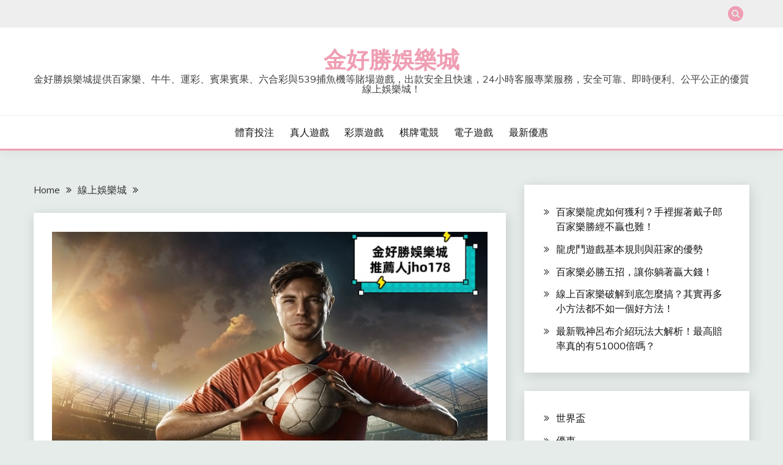

--- FILE ---
content_type: text/html; charset=UTF-8
request_url: https://jho178.com/2022%E4%B8%96%E8%B6%B3%E8%B3%BD%EF%BD%9C%E5%96%80%E9%BA%A5%E9%9A%86-vs-%E5%B7%B4%E8%A5%BF%EF%BD%9C%E9%81%8B%E5%BD%A9%E5%88%86%E6%9E%9032%E5%BC%B7%E5%B0%8F%E7%B5%84%E8%B3%BDg%E7%B5%84/
body_size: 15332
content:
<!doctype html>
<html lang="zh-TW">
<head>
<meta charset="UTF-8">
<meta name="viewport" content="width=device-width, initial-scale=1">
<link rel="profile" href="https://gmpg.org/xfn/11">
<title>2022世足賽｜喀麥隆 VS 巴西｜運彩分析32強小組賽G組 &#8211; 金好勝娛樂城</title>
<meta name='robots' content='max-image-preview:large' />
<!-- Jetpack Site Verification Tags -->
<meta name="google-site-verification" content="b12SmPbnUAUs1IvoFyIo0IIv_41m2QDJjxhIb2AWi6Y" />
<link rel='dns-prefetch' href='//fonts.googleapis.com' />
<link rel='dns-prefetch' href='//i0.wp.com' />
<link rel='dns-prefetch' href='//c0.wp.com' />
<link rel="alternate" type="application/rss+xml" title="訂閱《金好勝娛樂城》&raquo; 資訊提供" href="https://jho178.com/feed/" />
<link rel="alternate" type="application/rss+xml" title="訂閱《金好勝娛樂城》&raquo; 留言的資訊提供" href="https://jho178.com/comments/feed/" />
<link rel='stylesheet' id='wp-block-library-css' href='https://c0.wp.com/c/6.4.2/wp-includes/css/dist/block-library/style.min.css' media='all' />
<style id='wp-block-library-inline-css'>
.has-text-align-justify{text-align:justify;}
</style>
<style id='wp-block-library-theme-inline-css'>
.wp-block-audio figcaption{color:#555;font-size:13px;text-align:center}.is-dark-theme .wp-block-audio figcaption{color:hsla(0,0%,100%,.65)}.wp-block-audio{margin:0 0 1em}.wp-block-code{border:1px solid #ccc;border-radius:4px;font-family:Menlo,Consolas,monaco,monospace;padding:.8em 1em}.wp-block-embed figcaption{color:#555;font-size:13px;text-align:center}.is-dark-theme .wp-block-embed figcaption{color:hsla(0,0%,100%,.65)}.wp-block-embed{margin:0 0 1em}.blocks-gallery-caption{color:#555;font-size:13px;text-align:center}.is-dark-theme .blocks-gallery-caption{color:hsla(0,0%,100%,.65)}.wp-block-image figcaption{color:#555;font-size:13px;text-align:center}.is-dark-theme .wp-block-image figcaption{color:hsla(0,0%,100%,.65)}.wp-block-image{margin:0 0 1em}.wp-block-pullquote{border-bottom:4px solid;border-top:4px solid;color:currentColor;margin-bottom:1.75em}.wp-block-pullquote cite,.wp-block-pullquote footer,.wp-block-pullquote__citation{color:currentColor;font-size:.8125em;font-style:normal;text-transform:uppercase}.wp-block-quote{border-left:.25em solid;margin:0 0 1.75em;padding-left:1em}.wp-block-quote cite,.wp-block-quote footer{color:currentColor;font-size:.8125em;font-style:normal;position:relative}.wp-block-quote.has-text-align-right{border-left:none;border-right:.25em solid;padding-left:0;padding-right:1em}.wp-block-quote.has-text-align-center{border:none;padding-left:0}.wp-block-quote.is-large,.wp-block-quote.is-style-large,.wp-block-quote.is-style-plain{border:none}.wp-block-search .wp-block-search__label{font-weight:700}.wp-block-search__button{border:1px solid #ccc;padding:.375em .625em}:where(.wp-block-group.has-background){padding:1.25em 2.375em}.wp-block-separator.has-css-opacity{opacity:.4}.wp-block-separator{border:none;border-bottom:2px solid;margin-left:auto;margin-right:auto}.wp-block-separator.has-alpha-channel-opacity{opacity:1}.wp-block-separator:not(.is-style-wide):not(.is-style-dots){width:100px}.wp-block-separator.has-background:not(.is-style-dots){border-bottom:none;height:1px}.wp-block-separator.has-background:not(.is-style-wide):not(.is-style-dots){height:2px}.wp-block-table{margin:0 0 1em}.wp-block-table td,.wp-block-table th{word-break:normal}.wp-block-table figcaption{color:#555;font-size:13px;text-align:center}.is-dark-theme .wp-block-table figcaption{color:hsla(0,0%,100%,.65)}.wp-block-video figcaption{color:#555;font-size:13px;text-align:center}.is-dark-theme .wp-block-video figcaption{color:hsla(0,0%,100%,.65)}.wp-block-video{margin:0 0 1em}.wp-block-template-part.has-background{margin-bottom:0;margin-top:0;padding:1.25em 2.375em}
</style>
<link rel='stylesheet' id='mediaelement-css' href='https://c0.wp.com/c/6.4.2/wp-includes/js/mediaelement/mediaelementplayer-legacy.min.css' media='all' />
<link rel='stylesheet' id='wp-mediaelement-css' href='https://c0.wp.com/c/6.4.2/wp-includes/js/mediaelement/wp-mediaelement.min.css' media='all' />
<style id='classic-theme-styles-inline-css'>
/*! This file is auto-generated */
.wp-block-button__link{color:#fff;background-color:#32373c;border-radius:9999px;box-shadow:none;text-decoration:none;padding:calc(.667em + 2px) calc(1.333em + 2px);font-size:1.125em}.wp-block-file__button{background:#32373c;color:#fff;text-decoration:none}
</style>
<style id='global-styles-inline-css'>
body{--wp--preset--color--black: #000000;--wp--preset--color--cyan-bluish-gray: #abb8c3;--wp--preset--color--white: #ffffff;--wp--preset--color--pale-pink: #f78da7;--wp--preset--color--vivid-red: #cf2e2e;--wp--preset--color--luminous-vivid-orange: #ff6900;--wp--preset--color--luminous-vivid-amber: #fcb900;--wp--preset--color--light-green-cyan: #7bdcb5;--wp--preset--color--vivid-green-cyan: #00d084;--wp--preset--color--pale-cyan-blue: #8ed1fc;--wp--preset--color--vivid-cyan-blue: #0693e3;--wp--preset--color--vivid-purple: #9b51e0;--wp--preset--gradient--vivid-cyan-blue-to-vivid-purple: linear-gradient(135deg,rgba(6,147,227,1) 0%,rgb(155,81,224) 100%);--wp--preset--gradient--light-green-cyan-to-vivid-green-cyan: linear-gradient(135deg,rgb(122,220,180) 0%,rgb(0,208,130) 100%);--wp--preset--gradient--luminous-vivid-amber-to-luminous-vivid-orange: linear-gradient(135deg,rgba(252,185,0,1) 0%,rgba(255,105,0,1) 100%);--wp--preset--gradient--luminous-vivid-orange-to-vivid-red: linear-gradient(135deg,rgba(255,105,0,1) 0%,rgb(207,46,46) 100%);--wp--preset--gradient--very-light-gray-to-cyan-bluish-gray: linear-gradient(135deg,rgb(238,238,238) 0%,rgb(169,184,195) 100%);--wp--preset--gradient--cool-to-warm-spectrum: linear-gradient(135deg,rgb(74,234,220) 0%,rgb(151,120,209) 20%,rgb(207,42,186) 40%,rgb(238,44,130) 60%,rgb(251,105,98) 80%,rgb(254,248,76) 100%);--wp--preset--gradient--blush-light-purple: linear-gradient(135deg,rgb(255,206,236) 0%,rgb(152,150,240) 100%);--wp--preset--gradient--blush-bordeaux: linear-gradient(135deg,rgb(254,205,165) 0%,rgb(254,45,45) 50%,rgb(107,0,62) 100%);--wp--preset--gradient--luminous-dusk: linear-gradient(135deg,rgb(255,203,112) 0%,rgb(199,81,192) 50%,rgb(65,88,208) 100%);--wp--preset--gradient--pale-ocean: linear-gradient(135deg,rgb(255,245,203) 0%,rgb(182,227,212) 50%,rgb(51,167,181) 100%);--wp--preset--gradient--electric-grass: linear-gradient(135deg,rgb(202,248,128) 0%,rgb(113,206,126) 100%);--wp--preset--gradient--midnight: linear-gradient(135deg,rgb(2,3,129) 0%,rgb(40,116,252) 100%);--wp--preset--font-size--small: 16px;--wp--preset--font-size--medium: 20px;--wp--preset--font-size--large: 25px;--wp--preset--font-size--x-large: 42px;--wp--preset--font-size--larger: 35px;--wp--preset--spacing--20: 0.44rem;--wp--preset--spacing--30: 0.67rem;--wp--preset--spacing--40: 1rem;--wp--preset--spacing--50: 1.5rem;--wp--preset--spacing--60: 2.25rem;--wp--preset--spacing--70: 3.38rem;--wp--preset--spacing--80: 5.06rem;--wp--preset--shadow--natural: 6px 6px 9px rgba(0, 0, 0, 0.2);--wp--preset--shadow--deep: 12px 12px 50px rgba(0, 0, 0, 0.4);--wp--preset--shadow--sharp: 6px 6px 0px rgba(0, 0, 0, 0.2);--wp--preset--shadow--outlined: 6px 6px 0px -3px rgba(255, 255, 255, 1), 6px 6px rgba(0, 0, 0, 1);--wp--preset--shadow--crisp: 6px 6px 0px rgba(0, 0, 0, 1);}:where(.is-layout-flex){gap: 0.5em;}:where(.is-layout-grid){gap: 0.5em;}body .is-layout-flow > .alignleft{float: left;margin-inline-start: 0;margin-inline-end: 2em;}body .is-layout-flow > .alignright{float: right;margin-inline-start: 2em;margin-inline-end: 0;}body .is-layout-flow > .aligncenter{margin-left: auto !important;margin-right: auto !important;}body .is-layout-constrained > .alignleft{float: left;margin-inline-start: 0;margin-inline-end: 2em;}body .is-layout-constrained > .alignright{float: right;margin-inline-start: 2em;margin-inline-end: 0;}body .is-layout-constrained > .aligncenter{margin-left: auto !important;margin-right: auto !important;}body .is-layout-constrained > :where(:not(.alignleft):not(.alignright):not(.alignfull)){max-width: var(--wp--style--global--content-size);margin-left: auto !important;margin-right: auto !important;}body .is-layout-constrained > .alignwide{max-width: var(--wp--style--global--wide-size);}body .is-layout-flex{display: flex;}body .is-layout-flex{flex-wrap: wrap;align-items: center;}body .is-layout-flex > *{margin: 0;}body .is-layout-grid{display: grid;}body .is-layout-grid > *{margin: 0;}:where(.wp-block-columns.is-layout-flex){gap: 2em;}:where(.wp-block-columns.is-layout-grid){gap: 2em;}:where(.wp-block-post-template.is-layout-flex){gap: 1.25em;}:where(.wp-block-post-template.is-layout-grid){gap: 1.25em;}.has-black-color{color: var(--wp--preset--color--black) !important;}.has-cyan-bluish-gray-color{color: var(--wp--preset--color--cyan-bluish-gray) !important;}.has-white-color{color: var(--wp--preset--color--white) !important;}.has-pale-pink-color{color: var(--wp--preset--color--pale-pink) !important;}.has-vivid-red-color{color: var(--wp--preset--color--vivid-red) !important;}.has-luminous-vivid-orange-color{color: var(--wp--preset--color--luminous-vivid-orange) !important;}.has-luminous-vivid-amber-color{color: var(--wp--preset--color--luminous-vivid-amber) !important;}.has-light-green-cyan-color{color: var(--wp--preset--color--light-green-cyan) !important;}.has-vivid-green-cyan-color{color: var(--wp--preset--color--vivid-green-cyan) !important;}.has-pale-cyan-blue-color{color: var(--wp--preset--color--pale-cyan-blue) !important;}.has-vivid-cyan-blue-color{color: var(--wp--preset--color--vivid-cyan-blue) !important;}.has-vivid-purple-color{color: var(--wp--preset--color--vivid-purple) !important;}.has-black-background-color{background-color: var(--wp--preset--color--black) !important;}.has-cyan-bluish-gray-background-color{background-color: var(--wp--preset--color--cyan-bluish-gray) !important;}.has-white-background-color{background-color: var(--wp--preset--color--white) !important;}.has-pale-pink-background-color{background-color: var(--wp--preset--color--pale-pink) !important;}.has-vivid-red-background-color{background-color: var(--wp--preset--color--vivid-red) !important;}.has-luminous-vivid-orange-background-color{background-color: var(--wp--preset--color--luminous-vivid-orange) !important;}.has-luminous-vivid-amber-background-color{background-color: var(--wp--preset--color--luminous-vivid-amber) !important;}.has-light-green-cyan-background-color{background-color: var(--wp--preset--color--light-green-cyan) !important;}.has-vivid-green-cyan-background-color{background-color: var(--wp--preset--color--vivid-green-cyan) !important;}.has-pale-cyan-blue-background-color{background-color: var(--wp--preset--color--pale-cyan-blue) !important;}.has-vivid-cyan-blue-background-color{background-color: var(--wp--preset--color--vivid-cyan-blue) !important;}.has-vivid-purple-background-color{background-color: var(--wp--preset--color--vivid-purple) !important;}.has-black-border-color{border-color: var(--wp--preset--color--black) !important;}.has-cyan-bluish-gray-border-color{border-color: var(--wp--preset--color--cyan-bluish-gray) !important;}.has-white-border-color{border-color: var(--wp--preset--color--white) !important;}.has-pale-pink-border-color{border-color: var(--wp--preset--color--pale-pink) !important;}.has-vivid-red-border-color{border-color: var(--wp--preset--color--vivid-red) !important;}.has-luminous-vivid-orange-border-color{border-color: var(--wp--preset--color--luminous-vivid-orange) !important;}.has-luminous-vivid-amber-border-color{border-color: var(--wp--preset--color--luminous-vivid-amber) !important;}.has-light-green-cyan-border-color{border-color: var(--wp--preset--color--light-green-cyan) !important;}.has-vivid-green-cyan-border-color{border-color: var(--wp--preset--color--vivid-green-cyan) !important;}.has-pale-cyan-blue-border-color{border-color: var(--wp--preset--color--pale-cyan-blue) !important;}.has-vivid-cyan-blue-border-color{border-color: var(--wp--preset--color--vivid-cyan-blue) !important;}.has-vivid-purple-border-color{border-color: var(--wp--preset--color--vivid-purple) !important;}.has-vivid-cyan-blue-to-vivid-purple-gradient-background{background: var(--wp--preset--gradient--vivid-cyan-blue-to-vivid-purple) !important;}.has-light-green-cyan-to-vivid-green-cyan-gradient-background{background: var(--wp--preset--gradient--light-green-cyan-to-vivid-green-cyan) !important;}.has-luminous-vivid-amber-to-luminous-vivid-orange-gradient-background{background: var(--wp--preset--gradient--luminous-vivid-amber-to-luminous-vivid-orange) !important;}.has-luminous-vivid-orange-to-vivid-red-gradient-background{background: var(--wp--preset--gradient--luminous-vivid-orange-to-vivid-red) !important;}.has-very-light-gray-to-cyan-bluish-gray-gradient-background{background: var(--wp--preset--gradient--very-light-gray-to-cyan-bluish-gray) !important;}.has-cool-to-warm-spectrum-gradient-background{background: var(--wp--preset--gradient--cool-to-warm-spectrum) !important;}.has-blush-light-purple-gradient-background{background: var(--wp--preset--gradient--blush-light-purple) !important;}.has-blush-bordeaux-gradient-background{background: var(--wp--preset--gradient--blush-bordeaux) !important;}.has-luminous-dusk-gradient-background{background: var(--wp--preset--gradient--luminous-dusk) !important;}.has-pale-ocean-gradient-background{background: var(--wp--preset--gradient--pale-ocean) !important;}.has-electric-grass-gradient-background{background: var(--wp--preset--gradient--electric-grass) !important;}.has-midnight-gradient-background{background: var(--wp--preset--gradient--midnight) !important;}.has-small-font-size{font-size: var(--wp--preset--font-size--small) !important;}.has-medium-font-size{font-size: var(--wp--preset--font-size--medium) !important;}.has-large-font-size{font-size: var(--wp--preset--font-size--large) !important;}.has-x-large-font-size{font-size: var(--wp--preset--font-size--x-large) !important;}
.wp-block-navigation a:where(:not(.wp-element-button)){color: inherit;}
:where(.wp-block-post-template.is-layout-flex){gap: 1.25em;}:where(.wp-block-post-template.is-layout-grid){gap: 1.25em;}
:where(.wp-block-columns.is-layout-flex){gap: 2em;}:where(.wp-block-columns.is-layout-grid){gap: 2em;}
.wp-block-pullquote{font-size: 1.5em;line-height: 1.6;}
</style>
<link rel='stylesheet' id='Muli:400,300italic,300-css' href='//fonts.googleapis.com/css?family=Muli%3A400%2C300italic%2C300&#038;ver=6.4.2' media='all' />
<link rel='stylesheet' id='Poppins:400,500,600,700-css' href='//fonts.googleapis.com/css?family=Poppins%3A400%2C500%2C600%2C700&#038;ver=6.4.2' media='all' />
<!-- <link rel='stylesheet' id='font-awesome-css' href='https://jho178.com/wp-content/themes/fairy/candidthemes/assets/framework/Font-Awesome/css/font-awesome.min.css?ver=1.3.7' media='all' /> -->
<!-- <link rel='stylesheet' id='slick-css' href='https://jho178.com/wp-content/themes/fairy/candidthemes/assets/framework/slick/slick.css?ver=1.3.7' media='all' /> -->
<!-- <link rel='stylesheet' id='slick-theme-css' href='https://jho178.com/wp-content/themes/fairy/candidthemes/assets/framework/slick/slick-theme.css?ver=1.3.7' media='all' /> -->
<!-- <link rel='stylesheet' id='fairy-style-css' href='https://jho178.com/wp-content/themes/fairy/style.css?ver=1.3.7' media='all' /> -->
<link rel="stylesheet" type="text/css" href="//jho178.com/wp-content/cache/wpfc-minified/deaz6y3l/4aieo.css" media="all"/>
<style id='fairy-style-inline-css'>
.primary-color, p a, h1 a, h2 a, h3 a, h4 a, h5 a, .author-title a, figure a, table a, span a, strong a, li a, h1 a, .btn-primary-border, .main-navigation #primary-menu > li > a:hover, .widget-area .widget a:hover, .widget-area .widget a:focus, .card-bg-image .card_body a:hover, .main-navigation #primary-menu > li.focus > a, .card-blog-post .category-label-group a:hover, .card_title a:hover, .card-blog-post .entry-meta a:hover, .site-title a:visited, .post-navigation .nav-links > * a:hover, .post-navigation .nav-links > * a:focus, .wp-block-button.is-style-outline .wp-block-button__link, .error-404-title, .ct-dark-mode a:hover, .ct-dark-mode .widget ul li a:hover, .ct-dark-mode .widget-area .widget ul li a:hover, .ct-dark-mode .post-navigation .nav-links > * a, .ct-dark-mode .author-wrapper .author-title a, .ct-dark-mode .wp-calendar-nav a, .site-footer a:hover, .top-header-toggle-btn, .woocommerce ul.products li.product .woocommerce-loop-category__title:hover, .woocommerce ul.products li.product .woocommerce-loop-product__title:hover, .woocommerce ul.products li.product h3:hover, .entry-content dl a, .entry-content table a, .entry-content ul a, .breadcrumb-trail .trial-items a:hover, .breadcrumbs ul a:hover, .breadcrumb-trail .trial-items .trial-end a, .breadcrumbs ul li:last-child a, .comment-list .comment .comment-body a, .comment-list .comment .comment-body .comment-metadata a.comment-edit-link { color: #ef9eb3; }.primary-bg, .btn-primary, .main-navigation ul ul a, #secondary .widget .widget-title:after, .search-form .search-submit, .category-label-group a:after, .posts-navigation .nav-links a, .category-label-group.bg-label a, .wp-block-button__link, .wp-block-button.is-style-outline .wp-block-button__link:hover, button, input[type="button"], input[type="reset"], input[type="submit"], .pagination .page-numbers.current, .pagination .page-numbers:hover, table #today, .tagcloud .tag-cloud-link:hover, .footer-go-to-top, .woocommerce ul.products li.product .button,
.woocommerce #respond input#submit.alt, .woocommerce a.button.alt, .woocommerce button.button.alt, .woocommerce input.button.alt,
.woocommerce #respond input#submit.alt.disabled, .woocommerce #respond input#submit.alt.disabled:hover, .woocommerce #respond input#submit.alt:disabled, .woocommerce #respond input#submit.alt:disabled:hover, .woocommerce #respond input#submit.alt:disabled[disabled], .woocommerce #respond input#submit.alt:disabled[disabled]:hover, .woocommerce a.button.alt.disabled, .woocommerce a.button.alt.disabled:hover, .woocommerce a.button.alt:disabled, .woocommerce a.button.alt:disabled:hover, .woocommerce a.button.alt:disabled[disabled], .woocommerce a.button.alt:disabled[disabled]:hover, .woocommerce button.button.alt.disabled, .woocommerce button.button.alt.disabled:hover, .woocommerce button.button.alt:disabled, .woocommerce button.button.alt:disabled:hover, .woocommerce button.button.alt:disabled[disabled], .woocommerce button.button.alt:disabled[disabled]:hover, .woocommerce input.button.alt.disabled, .woocommerce input.button.alt.disabled:hover, .woocommerce input.button.alt:disabled, .woocommerce input.button.alt:disabled:hover, .woocommerce input.button.alt:disabled[disabled], .woocommerce input.button.alt:disabled[disabled]:hover, .woocommerce .widget_price_filter .ui-slider .ui-slider-range, .woocommerce .widget_price_filter .ui-slider .ui-slider-handle, .fairy-menu-social li a[href*="mailto:"], .ajax-pagination .show-more { background-color: #ef9eb3; }.primary-border, .btn-primary-border, .site-header-v2,.wp-block-button.is-style-outline .wp-block-button__link, .site-header-bottom, .ajax-pagination .show-more { border-color: #ef9eb3; }a:focus, button.slick-arrow:focus, input[type=text]:focus, input[type=email]:focus, input[type=password]:focus, input[type=search]:focus, input[type=file]:focus, input[type=number]:focus, input[type=datetime]:focus, input[type=url]:focus, select:focus, textarea:focus { outline-color: #ef9eb3; }.entry-content a { text-decoration-color: #ef9eb3; }.post-thumbnail a:focus img, .card_media a:focus img, article.sticky .card-blog-post { border-color: #ef9eb3; }.site-title, .site-title a, h1.site-title a, p.site-title a,  .site-title a:visited { color: #ef9eb3; }.site-description { color: #404040; }
.card-bg-image:after, .card-bg-image.card-promo .card_media a:after{
background-image: linear-gradient(45deg, rgba(209, 0, 20, 0.5), rgba(0, 0, 0, 0.5));
}
.entry-content a{
text-decoration: underline;
}
body, button, input, select, optgroup, textarea { font-family: 'Muli'; }h1, h2, h3, h4, h5, h6, .entry-content h1 { font-family: 'Poppins'; }
</style>
<link rel='stylesheet' id='jetpack_css-css' href='https://c0.wp.com/p/jetpack/10.7.1/css/jetpack.css' media='all' />
<script src="https://c0.wp.com/c/6.4.2/wp-includes/js/jquery/jquery.min.js" id="jquery-core-js"></script>
<script src="https://c0.wp.com/c/6.4.2/wp-includes/js/jquery/jquery-migrate.min.js" id="jquery-migrate-js"></script>
<link rel="https://api.w.org/" href="https://jho178.com/wp-json/" /><link rel="alternate" type="application/json" href="https://jho178.com/wp-json/wp/v2/posts/755" /><link rel="EditURI" type="application/rsd+xml" title="RSD" href="https://jho178.com/xmlrpc.php?rsd" />
<meta name="generator" content="WordPress 6.4.2" />
<link rel="canonical" href="https://jho178.com/2022%e4%b8%96%e8%b6%b3%e8%b3%bd%ef%bd%9c%e5%96%80%e9%ba%a5%e9%9a%86-vs-%e5%b7%b4%e8%a5%bf%ef%bd%9c%e9%81%8b%e5%bd%a9%e5%88%86%e6%9e%9032%e5%bc%b7%e5%b0%8f%e7%b5%84%e8%b3%bdg%e7%b5%84/" />
<link rel='shortlink' href='https://jho178.com/?p=755' />
<link rel="alternate" type="application/json+oembed" href="https://jho178.com/wp-json/oembed/1.0/embed?url=https%3A%2F%2Fjho178.com%2F2022%25e4%25b8%2596%25e8%25b6%25b3%25e8%25b3%25bd%25ef%25bd%259c%25e5%2596%2580%25e9%25ba%25a5%25e9%259a%2586-vs-%25e5%25b7%25b4%25e8%25a5%25bf%25ef%25bd%259c%25e9%2581%258b%25e5%25bd%25a9%25e5%2588%2586%25e6%259e%259032%25e5%25bc%25b7%25e5%25b0%258f%25e7%25b5%2584%25e8%25b3%25bdg%25e7%25b5%2584%2F" />
<link rel="alternate" type="text/xml+oembed" href="https://jho178.com/wp-json/oembed/1.0/embed?url=https%3A%2F%2Fjho178.com%2F2022%25e4%25b8%2596%25e8%25b6%25b3%25e8%25b3%25bd%25ef%25bd%259c%25e5%2596%2580%25e9%25ba%25a5%25e9%259a%2586-vs-%25e5%25b7%25b4%25e8%25a5%25bf%25ef%25bd%259c%25e9%2581%258b%25e5%25bd%25a9%25e5%2588%2586%25e6%259e%259032%25e5%25bc%25b7%25e5%25b0%258f%25e7%25b5%2584%25e8%25b3%25bdg%25e7%25b5%2584%2F&#038;format=xml" />
<script type="text/javascript">
//<![CDATA[
var show_msg = '';
if (show_msg !== '0') {
var options = {view_src: "View Source is disabled!", inspect_elem: "Inspect Element is disabled!", right_click: "Right click is disabled!", copy_cut_paste_content: "Cut/Copy/Paste is disabled!", image_drop: "Image Drag-n-Drop is disabled!" }
} else {
var options = '';
}
function nocontextmenu(e) { return false; }
document.oncontextmenu = nocontextmenu;
document.ondragstart = function() { return false;}
document.onmousedown = function (event) {
event = (event || window.event);
if (event.keyCode === 123) {
if (show_msg !== '0') {show_toast('inspect_elem');}
return false;
}
}
document.onkeydown = function (event) {
event = (event || window.event);
//alert(event.keyCode);   return false;
if (event.keyCode === 123 ||
event.ctrlKey && event.shiftKey && event.keyCode === 73 ||
event.ctrlKey && event.shiftKey && event.keyCode === 75) {
if (show_msg !== '0') {show_toast('inspect_elem');}
return false;
}
if (event.ctrlKey && event.keyCode === 85) {
if (show_msg !== '0') {show_toast('view_src');}
return false;
}
}
function addMultiEventListener(element, eventNames, listener) {
var events = eventNames.split(' ');
for (var i = 0, iLen = events.length; i < iLen; i++) {
element.addEventListener(events[i], function (e) {
e.preventDefault();
if (show_msg !== '0') {
show_toast(listener);
}
});
}
}
addMultiEventListener(document, 'contextmenu', 'right_click');
addMultiEventListener(document, 'cut copy paste print', 'copy_cut_paste_content');
addMultiEventListener(document, 'drag drop', 'image_drop');
function show_toast(text) {
var x = document.getElementById("amm_drcfw_toast_msg");
x.innerHTML = eval('options.' + text);
x.className = "show";
setTimeout(function () {
x.className = x.className.replace("show", "")
}, 3000);
}
//]]>
</script>
<style type="text/css">body * :not(input):not(textarea){user-select:none !important; -webkit-touch-callout: none !important;  -webkit-user-select: none !important; -moz-user-select:none !important; -khtml-user-select:none !important; -ms-user-select: none !important;}#amm_drcfw_toast_msg{visibility:hidden;min-width:250px;margin-left:-125px;background-color:#333;color:#fff;text-align:center;border-radius:2px;padding:16px;position:fixed;z-index:999;left:50%;bottom:30px;font-size:17px}#amm_drcfw_toast_msg.show{visibility:visible;-webkit-animation:fadein .5s,fadeout .5s 2.5s;animation:fadein .5s,fadeout .5s 2.5s}@-webkit-keyframes fadein{from{bottom:0;opacity:0}to{bottom:30px;opacity:1}}@keyframes fadein{from{bottom:0;opacity:0}to{bottom:30px;opacity:1}}@-webkit-keyframes fadeout{from{bottom:30px;opacity:1}to{bottom:0;opacity:0}}@keyframes fadeout{from{bottom:30px;opacity:1}to{bottom:0;opacity:0}}</style>
<style type='text/css'>img#wpstats{display:none}</style>
<style type="text/css">
.site-title a, .site-title {
color: #ef9eb3;
}
</style>
<style type="text/css">
/* If html does not have either class, do not show lazy loaded images. */
html:not( .jetpack-lazy-images-js-enabled ):not( .js ) .jetpack-lazy-image {
display: none;
}
</style>
<script>
document.documentElement.classList.add(
'jetpack-lazy-images-js-enabled'
);
</script>
<link rel="icon" href="https://i0.wp.com/jho178.com/wp-content/uploads/2022/03/favicon-1.png?fit=24%2C24&#038;ssl=1" sizes="32x32" />
<link rel="icon" href="https://i0.wp.com/jho178.com/wp-content/uploads/2022/03/favicon-1.png?fit=24%2C24&#038;ssl=1" sizes="192x192" />
<link rel="apple-touch-icon" href="https://i0.wp.com/jho178.com/wp-content/uploads/2022/03/favicon-1.png?fit=24%2C24&#038;ssl=1" />
<meta name="msapplication-TileImage" content="https://i0.wp.com/jho178.com/wp-content/uploads/2022/03/favicon-1.png?fit=24%2C24&#038;ssl=1" />
</head>
<body data-rsssl=1 class="post-template-default single single-post postid-755 single-format-standard wp-embed-responsive ct-sticky-sidebar fairy-fontawesome-version-4">
<div id="page" class="site">
<a class="skip-link screen-reader-text" href="#content">Skip to content</a>
<section class="search-section">
<div class="container">
<button class="close-btn"><i class="fa fa-times"></i></button>
<form role="search" method="get" class="search-form" action="https://jho178.com/">
<label>
<span class="screen-reader-text">搜尋關鍵字:</span>
<input type="search" class="search-field" placeholder="搜尋..." value="" name="s" />
</label>
<input type="submit" class="search-submit" value="搜尋" />
</form>            </div>
</section>
<header id="masthead" class="site-header text-center site-header-v2">
<section class="site-header-topbar">
<a href="#" class="top-header-toggle-btn">
<i class="fa fa-chevron-down" aria-hidden="true"></i>
</a>
<div class="container">
<div class="row">
<div class="col col-sm-2-3 col-md-2-3 col-lg-2-4">
<nav class="site-header-top-nav">
<ul class="site-header-top-menu"></ul>
</nav>
</div>
<div class="col col-sm-1-3 col-md-1-3 col-lg-1-4">
<div class="fairy-menu-social topbar-flex-grid">
<button class="search-toggle"><i class="fa fa-search"></i></button>
</div>
</div>
</div>
</div>
</section>
<div id="site-nav-wrap">
<section id="site-navigation" class="site-header-top header-main-bar" >
<div class="container">
<div class="row">
<div class="col-1-1">
<div class="site-branding">
<p class="site-title"><a href="https://jho178.com/" rel="home">金好勝娛樂城</a></p>
<p class="site-description">金好勝娛樂城提供百家樂、牛牛、運彩、賓果賓果、六合彩與539捕魚機等賭場遊戲，出款安全且快速，24小時客服專業服務，安全可靠、即時便利、公平公正的優質線上娛樂城！</p>
</div><!-- .site-branding -->
<button id="menu-toggle-button" class="menu-toggle" aria-controls="primary-menu" aria-expanded="false">
<span class="line"></span>
<span class="line"></span>
<span class="line"></span>
</button>
</div>
</div>
</div>
</section>
<section class="site-header-bottom">
<div class="container">
<nav class="main-navigation">
<ul id="primary-menu" class="nav navbar-nav nav-menu justify-content-center">
<li id="menu-item-1231" class="menu-item menu-item-type-custom menu-item-object-custom menu-item-1231"><a href="https://jho168.com/sport">體育投注</a></li>
<li id="menu-item-1233" class="menu-item menu-item-type-custom menu-item-object-custom menu-item-1233"><a href="https://jho168.com/live">真人遊戲</a></li>
<li id="menu-item-1234" class="menu-item menu-item-type-custom menu-item-object-custom menu-item-1234"><a href="https://jho168.com/lottery">彩票遊戲</a></li>
<li id="menu-item-1235" class="menu-item menu-item-type-custom menu-item-object-custom menu-item-1235"><a href="https://jho168.com/card">棋牌電競</a></li>
<li id="menu-item-1236" class="menu-item menu-item-type-custom menu-item-object-custom menu-item-1236"><a href="https://jho168.com/slot">電子遊戲</a></li>
<li id="menu-item-1237" class="menu-item menu-item-type-custom menu-item-object-custom menu-item-1237"><a href="https://jho168.com/promotion">最新優惠</a></li>
<button class="close_nav"><i class="fa fa-times"></i></button>
</ul>
</nav><!-- #site-navigation -->
</div>
</section>
</div>
</header><!-- #masthead -->
<div id="content" class="site-content">
<main class="site-main">
<section class="single-section sec-spacing">
<div class="container">
<div class="row ">
<div id="primary" class="col-1-1 col-md-2-3">
<div class="fairy-breadcrumb-wrapper">
<div class='breadcrumbs init-animate clearfix'><div id='fairy-breadcrumbs' class='clearfix'><div role="navigation" aria-label="Breadcrumbs" class="breadcrumb-trail breadcrumbs" itemprop="breadcrumb"><ul class="trail-items" itemscope itemtype="http://schema.org/BreadcrumbList"><meta name="numberOfItems" content="3" /><meta name="itemListOrder" content="Ascending" /><li itemprop="itemListElement" itemscope itemtype="http://schema.org/ListItem" class="trail-item trail-begin"><a href="https://jho178.com/" rel="home" itemprop="item"><span itemprop="name">Home</span></a><meta itemprop="position" content="1" /></li><li itemprop="itemListElement" itemscope itemtype="http://schema.org/ListItem" class="trail-item"><a href="https://jho178.com/category/%e7%b7%9a%e4%b8%8a%e5%a8%9b%e6%a8%82%e5%9f%8e/" itemprop="item"><span itemprop="name">線上娛樂城</span></a><meta itemprop="position" content="2" /></li><li itemprop="itemListElement" itemscope itemtype="http://schema.org/ListItem" class="trail-item trail-end"><meta itemprop="position" content="3" /></li></ul></div></div></div>                </div>
<article id="post-755" class="post-755 post type-post status-publish format-standard has-post-thumbnail hentry category-27 category-2 tag-89 tag-fifa tag-super tag-sxb tag-30 tag-65 tag-22 tag-24 tag-47 tag-43 tag-64 tag-23 tag-16 tag-14 tag-3 tag-19 tag-31 tag-4 tag-90 tag-93 tag-38 tag-6">
<!-- for full single column card layout add [.card-full-width] class -->
<div class="card card-blog-post card-full-width card-single-article">
<figure class="card_media">
<div class="post-thumbnail">
<img width="797" height="448" src="https://jho178.com/wp-content/uploads/2022/10/photo_2022-10-03_20-28-52.jpg" class="attachment-post-thumbnail size-post-thumbnail wp-post-image jetpack-lazy-image" alt="" decoding="async" fetchpriority="high" data-lazy-srcset="https://i0.wp.com/jho178.com/wp-content/uploads/2022/10/photo_2022-10-03_20-28-52.jpg?w=797&amp;ssl=1 797w, https://i0.wp.com/jho178.com/wp-content/uploads/2022/10/photo_2022-10-03_20-28-52.jpg?resize=300%2C169&amp;ssl=1 300w, https://i0.wp.com/jho178.com/wp-content/uploads/2022/10/photo_2022-10-03_20-28-52.jpg?resize=768%2C432&amp;ssl=1 768w" data-lazy-sizes="(max-width: 797px) 100vw, 797px" data-lazy-src="https://jho178.com/wp-content/uploads/2022/10/photo_2022-10-03_20-28-52.jpg?is-pending-load=1" srcset="[data-uri]" />            </div><!-- .post-thumbnail -->
</figure>
<div class="card_body">
<div>
<div class="category-label-group"><span class="cat-links"><a class="ct-cat-item-27" href="https://jho178.com/category/%e4%b8%96%e7%95%8c%e7%9b%83/"  rel="category tag">世界盃</a> <a class="ct-cat-item-2" href="https://jho178.com/category/%e7%b7%9a%e4%b8%8a%e5%a8%9b%e6%a8%82%e5%9f%8e/"  rel="category tag">線上娛樂城</a> </span></div>
<h1 class="card_title">2022世足賽｜喀麥隆 VS 巴西｜運彩分析32強小組賽G組</h1>                            <div class="entry-meta">
<span class="posted-on"><i class="fa fa-calendar"></i><a href="https://jho178.com/2022%e4%b8%96%e8%b6%b3%e8%b3%bd%ef%bd%9c%e5%96%80%e9%ba%a5%e9%9a%86-vs-%e5%b7%b4%e8%a5%bf%ef%bd%9c%e9%81%8b%e5%bd%a9%e5%88%86%e6%9e%9032%e5%bc%b7%e5%b0%8f%e7%b5%84%e8%b3%bdg%e7%b5%84/" rel="bookmark"><time class="entry-date published updated" datetime="2022-10-03T20:51:11+08:00">2022 年 10 月 3 日</time></a></span><span class="byline"> <span class="author vcard"><i class="fa fa-user"></i><a class="url fn n" href="https://jho178.com/author/jho178_com_user/">cici_153</a></span></span>                </div><!-- .entry-meta -->
</div>
<div class="entry-content">
<p><a href="https://jho168.com/?aff=cx29gr"><img decoding="async" class="alignnone wp-image-756 jetpack-lazy-image" src="https://i0.wp.com/jho178.com/wp-content/uploads/2022/10/photo_2022-10-03_20-28-52.jpg?resize=640%2C360&#038;ssl=1" alt width="640" height="360" data-recalc-dims="1" data-lazy-srcset="https://i0.wp.com/jho178.com/wp-content/uploads/2022/10/photo_2022-10-03_20-28-52.jpg?w=797&amp;ssl=1 797w, https://i0.wp.com/jho178.com/wp-content/uploads/2022/10/photo_2022-10-03_20-28-52.jpg?resize=300%2C169&amp;ssl=1 300w, https://i0.wp.com/jho178.com/wp-content/uploads/2022/10/photo_2022-10-03_20-28-52.jpg?resize=768%2C432&amp;ssl=1 768w" data-lazy-sizes="(max-width: 640px) 100vw, 640px" data-lazy-src="https://i0.wp.com/jho178.com/wp-content/uploads/2022/10/photo_2022-10-03_20-28-52.jpg?resize=640%2C360&amp;is-pending-load=1#038;ssl=1" srcset="[data-uri]"><noscript><img decoding="async" class="alignnone wp-image-756" src="https://i0.wp.com/jho178.com/wp-content/uploads/2022/10/photo_2022-10-03_20-28-52.jpg?resize=640%2C360&#038;ssl=1" alt="" width="640" height="360" srcset="https://i0.wp.com/jho178.com/wp-content/uploads/2022/10/photo_2022-10-03_20-28-52.jpg?w=797&amp;ssl=1 797w, https://i0.wp.com/jho178.com/wp-content/uploads/2022/10/photo_2022-10-03_20-28-52.jpg?resize=300%2C169&amp;ssl=1 300w, https://i0.wp.com/jho178.com/wp-content/uploads/2022/10/photo_2022-10-03_20-28-52.jpg?resize=768%2C432&amp;ssl=1 768w" sizes="(max-width: 640px) 100vw, 640px" data-recalc-dims="1" /></noscript></a></p>
<h4>世界盃G組復刻了上屆世界盃的E組的分組隊伍，而喀麥隆影響著世界盃G組運彩分析，因為他們是這個組別新加入的競爭者，</h4>
<h4>而喀麥隆對決巴西的比賽，也是世界盃G組運彩分析的重點之一，接下來就讓我們來看看這兩隊的戰績及數據。</h4>
<h3 id="gc_anchor_point_1"><span style="color: #666699;"><a style="color: #666699;" href="https://jho168.com/?aff=cx29gr"><b>世界盃G組預測運彩分析｜喀麥隆基本數據</b></a></span></h3>
<h4>喀麥隆位於非洲中西部，是非洲聯盟的創始國，是中非洲的強國之一。喀麥隆是非洲足球的重要力量，曾經7次打入世界盃決賽圈，</h4>
<h4>最好的成績是八強，拿過5次非洲盃冠軍，國際足聯的排名曾到達11名，這樣的非洲足球球國會如何影響世界盃G組運彩分析呢？</h4>
<h4>接下來讓我們看看他們在非洲區外圍賽的表現吧。</h4>
<table>
<tbody>
<tr>
<td></td>
<td>
<h4>場次</h4>
</td>
<td>
<h4>勝</h4>
</td>
<td>
<h4>和</h4>
</td>
<td>
<h4>負</h4>
</td>
<td>
<h4>進球</h4>
</td>
<td>
<h4>失球</h4>
</td>
<td>
<h4>淨勝</h4>
</td>
<td>
<h4>積分</h4>
</td>
</tr>
<tr>
<td>
<h4>喀麥隆</h4>
</td>
<td>
<h4>6</h4>
</td>
<td>
<h4>5</h4>
</td>
<td>
<h4>0</h4>
</td>
<td>
<h4>1</h4>
</td>
<td>
<h4>12</h4>
</td>
<td>
<h4>3</h4>
</td>
<td>
<h4>+9</h4>
</td>
<td>
<h4>15</h4>
</td>
</tr>
<tr>
<td>
<h4>象牙海岸</h4>
</td>
<td>
<h4>6</h4>
</td>
<td>
<h4>4</h4>
</td>
<td>
<h4>1</h4>
</td>
<td>
<h4>1</h4>
</td>
<td>
<h4>10</h4>
</td>
<td>
<h4>3</h4>
</td>
<td>
<h4>+7</h4>
</td>
<td>
<h4>13</h4>
</td>
</tr>
<tr>
<td>
<h4>莫三比克</h4>
</td>
<td>
<h4>6</h4>
</td>
<td>
<h4>1</h4>
</td>
<td>
<h4>1</h4>
</td>
<td>
<h4>4</h4>
</td>
<td>
<h4>2</h4>
</td>
<td>
<h4>8</h4>
</td>
<td>
<h4>−6</h4>
</td>
<td>
<h4>4</h4>
</td>
</tr>
<tr>
<td>
<h4>馬拉威</h4>
</td>
<td>
<h4>6</h4>
</td>
<td>
<h4>1</h4>
</td>
<td>
<h4>0</h4>
</td>
<td>
<h4>5</h4>
</td>
<td>
<h4>2</h4>
</td>
<td>
<h4>12</h4>
</td>
<td>
<h4>−10</h4>
</td>
<td>
<h4>3</h4>
</td>
</tr>
</tbody>
</table>
<p>&nbsp;</p>
<table>
<tbody>
<tr>
<td>
<h4>對手</h4>
</td>
<td>
<h4>比分</h4>
</td>
<td>
<h4>進攻次數</h4>
</td>
<td>
<h4>危險進攻</h4>
</td>
<td>
<h4>球權</h4>
</td>
<td>
<h4>射正球門</h4>
</td>
<td>
<h4>射偏球門</h4>
</td>
</tr>
<tr>
<td>
<h4>象牙海岸</h4>
</td>
<td>
<h4>1-0</h4>
</td>
<td>
<h4>90-88</h4>
</td>
<td>
<h4>34-53</h4>
</td>
<td>
<h4>48%-53%</h4>
</td>
<td>
<h4>3-2</h4>
</td>
<td>
<h4>6-7</h4>
</td>
</tr>
<tr>
<td>
<h4>莫三比克</h4>
</td>
<td>
<h4>3-1</h4>
</td>
<td>
<h4>88-79</h4>
</td>
<td>
<h4>75-45</h4>
</td>
<td>
<h4>60%-40%</h4>
</td>
<td>
<h4>6-5</h4>
</td>
<td>
<h4>9-6</h4>
</td>
</tr>
<tr>
<td>
<h4>馬拉威</h4>
</td>
<td>
<h4>2-0</h4>
</td>
<td>
<h4>90-79</h4>
</td>
<td>
<h4>31-40</h4>
</td>
<td>
<h4>51%-49%</h4>
</td>
<td>
<h4>4-3</h4>
</td>
<td>
<h4>4-8</h4>
</td>
</tr>
</tbody>
</table>
<h4>根據他們在非洲盃外圍賽的出賽名單，小編這邊提出一個喀麥隆可能的出賽名單：Vincent Aboubakar、Andre Onana、Collins Fai、</h4>
<h4>Jean-Charles Castelletto、Michael Ngadeu、Ambroise Oyongo、Martin Hongla、Samuel Oum Gouet、Gael Ondua、</h4>
<h4>Eric Maxim Choupo-Moting、Leandre Gael Tawamba Kana</h4>
<h4>接下來要介紹幾個喀麥隆的球員：</h4>
<ul>
<li>
<h4>Vincent Aboubakar：現效力於葡超的喀麥隆球員，在喀麥隆2017年奪得非洲盃冠軍時，正是Vincent Aboubakar接球衝入禁區，快速得分，最終才得勝。</h4>
</li>
</ul>
<h4>他的身體強壯，爆發力強，是喀麥隆重要的進攻球員。</h4>
<h3 id="gc_anchor_point_2"><span style="color: #666699;"><a style="color: #666699;" href="https://jho168.com/?aff=cx29gr"><b>世界盃G組預測運彩分析｜</b><b>巴西基本數據</b></a></span></h3>
<h4>世界盃G組運彩分析中最重要的國家，就是此組排名最高的巴西，他們影響著世界盃G組運彩分析的結果，</h4>
<h4>來看世界盃G組運彩分析及他們在南美洲外圍賽的數據吧。</h4>
<table style="height: 780px;" width="351">
<tbody>
<tr>
<td>
<h4>場次</h4>
</td>
<td>
<h4>勝</h4>
</td>
<td>
<h4>和</h4>
</td>
<td>
<h4>負</h4>
</td>
<td>
<h4>進球</h4>
</td>
<td>
<h4>失球</h4>
</td>
<td>
<h4>淨勝</h4>
</td>
<td>
<h4>積分</h4>
</td>
</tr>
<tr>
<td>
<h4>巴西</h4>
</td>
<td>
<h4>17</h4>
</td>
<td>
<h4>14</h4>
</td>
<td>
<h4>3</h4>
</td>
<td>
<h4>0</h4>
</td>
<td>
<h4>40</h4>
</td>
<td>
<h4>5</h4>
</td>
<td>
<h4>+35</h4>
</td>
<td>
<h4>45</h4>
</td>
</tr>
<tr>
<td>
<h4>阿根廷</h4>
</td>
<td>
<h4>17</h4>
</td>
<td>
<h4>11</h4>
</td>
<td>
<h4>6</h4>
</td>
<td>
<h4>0</h4>
</td>
<td>
<h4>27</h4>
</td>
<td>
<h4>8</h4>
</td>
<td>
<h4>+19</h4>
</td>
<td>
<h4>39</h4>
</td>
</tr>
<tr>
<td>
<h4>烏拉圭</h4>
</td>
<td>
<h4>18</h4>
</td>
<td>
<h4>8</h4>
</td>
<td>
<h4>4</h4>
</td>
<td>
<h4>6</h4>
</td>
<td>
<h4>22</h4>
</td>
<td>
<h4>22</h4>
</td>
<td>
<h4>0</h4>
</td>
<td>
<h4>28</h4>
</td>
</tr>
<tr>
<td>
<h4>厄瓜多</h4>
</td>
<td>
<h4>18</h4>
</td>
<td>
<h4>7</h4>
</td>
<td>
<h4>5</h4>
</td>
<td>
<h4>6</h4>
</td>
<td>
<h4>27</h4>
</td>
<td>
<h4>19</h4>
</td>
<td>
<h4>+8</h4>
</td>
<td>
<h4>26</h4>
</td>
</tr>
<tr>
<td>
<h4>祕魯</h4>
</td>
<td>
<h4>18</h4>
</td>
<td>
<h4>7</h4>
</td>
<td>
<h4>3</h4>
</td>
<td>
<h4>8</h4>
</td>
<td>
<h4>19</h4>
</td>
<td>
<h4>22</h4>
</td>
<td>
<h4>−3</h4>
</td>
<td>
<h4>24</h4>
</td>
</tr>
<tr>
<td>
<h4>哥倫比亞</h4>
</td>
<td>
<h4>18</h4>
</td>
<td>
<h4>5</h4>
</td>
<td>
<h4>8</h4>
</td>
<td>
<h4>5</h4>
</td>
<td>
<h4>20</h4>
</td>
<td>
<h4>19</h4>
</td>
<td>
<h4>+1</h4>
</td>
<td>
<h4>23</h4>
</td>
</tr>
<tr>
<td>
<h4>智利</h4>
</td>
<td>
<h4>18</h4>
</td>
<td>
<h4>5</h4>
</td>
<td>
<h4>4</h4>
</td>
<td>
<h4>9</h4>
</td>
<td>
<h4>19</h4>
</td>
<td>
<h4>26</h4>
</td>
<td>
<h4>−7</h4>
</td>
<td>
<h4>19</h4>
</td>
</tr>
<tr>
<td>
<h4>巴拉圭</h4>
</td>
<td>
<h4>18</h4>
</td>
<td>
<h4>3</h4>
</td>
<td>
<h4>7</h4>
</td>
<td>
<h4>8</h4>
</td>
<td>
<h4>12</h4>
</td>
<td>
<h4>26</h4>
</td>
<td>
<h4>−14</h4>
</td>
<td>
<h4>16</h4>
</td>
</tr>
<tr>
<td>
<h4>玻利維亞</h4>
</td>
<td>
<h4>18</h4>
</td>
<td>
<h4>4</h4>
</td>
<td>
<h4>3</h4>
</td>
<td>
<h4>11</h4>
</td>
<td>
<h4>23</h4>
</td>
<td>
<h4>42</h4>
</td>
<td>
<h4>−19</h4>
</td>
<td>
<h4>15</h4>
</td>
</tr>
<tr>
<td>
<h4>委內瑞拉</h4>
</td>
<td>
<h4>18</h4>
</td>
<td>
<h4>3</h4>
</td>
<td>
<h4>1</h4>
</td>
<td>
<h4>14</h4>
</td>
<td>
<h4>14</h4>
</td>
<td>
<h4>34</h4>
</td>
<td>
<h4>−20</h4>
</td>
<td>
<h4>10</h4>
</td>
</tr>
</tbody>
</table>
<h4>巴西在南美洲外圍賽的數據十分亮眼，以小組第一出線，並且斬下零敗績的好表現，在南美洲區，球員的實力很大影響隊伍的成績，</h4>
<h4>而巴西正是有世界球星內馬爾的一流球隊，所以在南美洲區，只有擁有梅西的阿根廷可與之一戰。</h4>
<table style="height: 801px;" width="472">
<tbody>
<tr>
<td>
<h4>對手</h4>
</td>
<td>
<h4>比分</h4>
</td>
<td>
<h4>進攻次數</h4>
</td>
<td>
<h4>危險進攻</h4>
</td>
<td>
<h4>   球權</h4>
</td>
<td>
<h4>射正球門</h4>
</td>
<td>
<h4>射偏球門</h4>
</td>
</tr>
<tr>
<td>
<h4>阿根廷</h4>
</td>
<td>
<h4>0-0</h4>
</td>
<td>
<h4>132-86</h4>
</td>
<td>
<h4>44-25</h4>
</td>
<td>
<h4>57%-43%</h4>
</td>
<td>
<h4>3-2</h4>
</td>
<td>
<h4>4-7</h4>
</td>
</tr>
<tr>
<td>
<h4>烏拉圭</h4>
</td>
<td>
<h4>4-1</h4>
</td>
<td>
<h4>112-114</h4>
</td>
<td>
<h4>74-26</h4>
</td>
<td>
<h4>57%-43%</h4>
</td>
<td>
<h4>14-4</h4>
</td>
<td>
<h4>10-2</h4>
</td>
</tr>
<tr>
<td>
<h4>厄瓜多</h4>
</td>
<td>
<h4>2-0</h4>
</td>
<td>
<h4>112-80</h4>
</td>
<td>
<h4>41-23</h4>
</td>
<td>
<h4>66%-34%</h4>
</td>
<td>
<h4>9-0</h4>
</td>
<td>
<h4>8-3</h4>
</td>
</tr>
<tr>
<td>
<h4>祕魯</h4>
</td>
<td>
<h4>2-0</h4>
</td>
<td>
<h4>125-98</h4>
</td>
<td>
<h4>54-34</h4>
</td>
<td>
<h4>53%-47%</h4>
</td>
<td>
<h4>4-2</h4>
</td>
<td>
<h4>7-11</h4>
</td>
</tr>
<tr>
<td>
<h4>哥倫比亞</h4>
</td>
<td>
<h4>1-0</h4>
</td>
<td>
<h4>150-68</h4>
</td>
<td>
<h4>58-24</h4>
</td>
<td>
<h4>56%-44%</h4>
</td>
<td>
<h4>6-1</h4>
</td>
<td>
<h4>10-4</h4>
</td>
</tr>
<tr>
<td>
<h4>智利</h4>
</td>
<td>
<h4>4-0</h4>
</td>
<td>
<h4>119-80</h4>
</td>
<td>
<h4>40-21</h4>
</td>
<td>
<h4>60%-40%</h4>
</td>
<td>
<h4>9-3</h4>
</td>
<td>
<h4>10-8</h4>
</td>
</tr>
<tr>
<td>
<h4>巴拉圭</h4>
</td>
<td>
<h4>4-0</h4>
</td>
<td>
<h4>170-50</h4>
</td>
<td>
<h4>82-12</h4>
</td>
<td>
<h4>78%-22%</h4>
</td>
<td>
<h4>9-1</h4>
</td>
<td>
<h4>14-5</h4>
</td>
</tr>
<tr>
<td>
<h4>玻利維亞</h4>
</td>
<td>
<h4>5-0</h4>
</td>
<td>
<h4>178-59</h4>
</td>
<td>
<h4>99-26</h4>
</td>
<td>
<h4>70%-30%</h4>
</td>
<td>
<h4>10-1</h4>
</td>
<td>
<h4>12-2</h4>
</td>
</tr>
<tr>
<td>
<h4>委內瑞拉</h4>
</td>
<td>
<h4>1-0</h4>
</td>
<td>
<h4>150-72</h4>
</td>
<td>
<h4>65-13</h4>
</td>
<td>
<h4>70%-30</h4>
</td>
<td>
<h4>6-1</h4>
</td>
<td>
<h4>9-4</h4>
</td>
</tr>
</tbody>
</table>
<h4>根據他們在外圍賽的先發名單，小編依據他們的表現提出一個名單預測：</h4>
<h4>Alisson Becker、Thiago Silva、Danilo Luiz da Silva、Filipe Luís、Alex Sandro、Casemiro、Lucas Paquetá、</h4>
<h4>Fábio Henrique Tavares、Neymar Jr、Vinicius Junior、Gabriel Jesus。</h4>
<h4>巴西最有名的球員就是Neymar Jr，讓我們來看看他的精采表現吧：</h4>
<ul>
<li aria-level="1">
<h4>Neymar Jr：提到巴西足球，一定不能錯過內馬爾，這位風格獨特的南美足球巨星。他的個人實力非常強大，有非常靈活的盤帶，</h4>
</li>
</ul>
<h4>在帶球突破上，時常給予球迷驚艷的表現。他的弱點在於身體對抗，因為身材較為瘦小，只能靠靈活性避免激烈的身體對抗。</h4>
<h4>內馬爾在2022的法甲聯賽，勝率高達80%，場均進球1.2，場均射門2.7，在該賽事上較為保守，小編猜測是在為世界盃做準備。</h4>
<ul>
<li aria-level="1">
<h4>Fábio Henrique Tavares：他是一名優秀的傳球手，速度非常快，而且擅長攔截，他的隊友評價他為智商型選手，擅長球場應變。</h4>
</li>
</ul>
<h4>在世界盃南美區外圍賽的數據上，他場均成功傳球32.0，成功略高達92%，是隊內重要的輔助點位。</h4>
<h4>巴西是這次世界盃的奪冠大熱門，在世界盃G組運彩分析中，可以看出對巴西出線的肯定，巴西的球員個人實力非常強悍，</h4>
<h4>在戰術上更注重球員的個人發揮，所以巴西的比賽在世界盃上關注度非常高。</h4>
<h3 id="gc_anchor_point_3"><span style="color: #666699;"><a style="color: #666699;" href="https://jho168.com/?aff=cx29gr"><b>世界盃G組預測運彩分析｜</b><b>賽前預測</b></a></span></h3>
<h4>巴西是具有南美風格的強大隊伍，喀麥隆則是擅長非洲風格的身體碰撞，兩者在戰術上都較不出彩，卻在比賽上能預見有激烈碰撞，比賽內容想必十分精彩。</h4>
<h4>目前巴西的世界排名為第一，喀麥隆則為57，兩者實力差距頗大，所以在世界盃G組運彩分析上，認為巴西能輕鬆取勝，</h4>
<h4>小編在此預測巴西能以2:0戰勝喀麥隆，但在比賽內容上，應該會是拉鋸的。</h4>
<h3 id="gc_anchor_point_4"><span style="color: #666699;"><a style="color: #666699;" href="https://jho168.com/?aff=cx29gr"><b>世界盃G組預測運彩分析｜結語</b></a></span></h3>
<h4>以上就是世界盃G組運彩分析分析，你喜歡看激烈碰撞的足球比賽嗎？</h4>
<h4>這場巴西對上喀麥隆的比賽一定能滿足你的需求，如果你喜歡足球運彩下注，這場比賽更不能錯過！</h4>
<h5 style="text-align: left;">♠<a href="https://jho168.com/?aff=cx29gr">娛樂城老虎機推薦</a>♠</h5>
<h5 style="text-align: left;">♠<a href="https://jho168.com/?aff=cx29gr">娛樂城優惠</a>♠</h5>
<h5 style="text-align: left;">♠<a href="https://jho168.com/?aff=cx29gr">線上娛樂城</a>♠</h5>
<h5 style="text-align: left;">♠<a href="https://jho168.com/?aff=cx29gr">娛樂城體驗金</a>♠</h5>
<h5 style="text-align: left;">♠<a href="https://jho168.com/?aff=cx29gr">娛樂城百家樂試玩</a>♠</h5>
<h5 style="text-align: left;">♠<a href="https://jho168.com/?aff=cx29gr">點擊註冊即送體驗金</a>♠</h5>
<h5 style="text-align: left;">♠<a href="https://jho168.com/?aff=cx29gr">出金穩定又快速</a>♠</h5>
</div>
</div>
</div>
<div class="related-post">
<h2 class="post-title">Related Posts</h2>
<div class="row">
<div class="col-1-1 col-sm-1-2 col-md-1-2">
<div class="card card-blog-post card-full-width">
<figure class="card_media">
<a href="https://jho178.com/%e7%99%be%e5%ae%b6%e6%a8%82%e9%be%8d%e8%99%8e%e5%a6%82%e4%bd%95%e7%8d%b2%e5%88%a9%ef%bc%9f%e6%89%8b%e8%a3%a1%e6%8f%a1%e8%91%97%e6%88%b4%e5%ad%90%e9%83%8e%e7%99%be%e5%ae%b6%e6%a8%82%e5%8b%9d%e7%b6%93-2/">
<img width="800" height="513" src="https://i0.wp.com/jho178.com/wp-content/uploads/2023/04/photo_2023-04-12_21-22-39.jpg?resize=800%2C513&amp;ssl=1" class="attachment-fairy-medium size-fairy-medium wp-post-image jetpack-lazy-image" alt="" decoding="async" data-lazy-src="https://i0.wp.com/jho178.com/wp-content/uploads/2023/04/photo_2023-04-12_21-22-39.jpg?resize=800%2C513&amp;ssl=1&amp;is-pending-load=1" srcset="[data-uri]" />                                                </a>
</figure>
<div class="card_body">
<div class="category-label-group"><span class="cat-links"><a class="ct-cat-item-13" href="https://jho178.com/category/%e7%99%be%e5%ae%b6%e6%a8%82/"  rel="category tag">百家樂</a> <a class="ct-cat-item-2" href="https://jho178.com/category/%e7%b7%9a%e4%b8%8a%e5%a8%9b%e6%a8%82%e5%9f%8e/"  rel="category tag">線上娛樂城</a> </span></div>                                            <h4 class="card_title">
<a href="https://jho178.com/%e7%99%be%e5%ae%b6%e6%a8%82%e9%be%8d%e8%99%8e%e5%a6%82%e4%bd%95%e7%8d%b2%e5%88%a9%ef%bc%9f%e6%89%8b%e8%a3%a1%e6%8f%a1%e8%91%97%e6%88%b4%e5%ad%90%e9%83%8e%e7%99%be%e5%ae%b6%e6%a8%82%e5%8b%9d%e7%b6%93-2/">
百家樂龍虎如何獲利？手裡握著戴子郎百家樂勝經不贏也難！                                                </a>
</h4>
<div class="entry-meta">
<span class="posted-on"><i class="fa fa-calendar"></i><a href="https://jho178.com/%e7%99%be%e5%ae%b6%e6%a8%82%e9%be%8d%e8%99%8e%e5%a6%82%e4%bd%95%e7%8d%b2%e5%88%a9%ef%bc%9f%e6%89%8b%e8%a3%a1%e6%8f%a1%e8%91%97%e6%88%b4%e5%ad%90%e9%83%8e%e7%99%be%e5%ae%b6%e6%a8%82%e5%8b%9d%e7%b6%93-2/" rel="bookmark"><time class="entry-date published updated" datetime="2024-01-30T16:54:49+08:00">2024 年 1 月 30 日</time></a></span><span class="byline"> <span class="author vcard"><i class="fa fa-user"></i><a class="url fn n" href="https://jho178.com/author/jho178_com_user/">cici_153</a></span></span>                                            </div>
</div>
</div>
</div>
<div class="col-1-1 col-sm-1-2 col-md-1-2">
<div class="card card-blog-post card-full-width">
<figure class="card_media">
<a href="https://jho178.com/%e9%be%8d%e8%99%8e%e9%ac%a5%e9%81%8a%e6%88%b2%e5%9f%ba%e6%9c%ac%e8%a6%8f%e5%89%87%e8%88%87%e8%8e%8a%e5%ae%b6%e7%9a%84%e5%84%aa%e5%8b%a2-2/">
<img width="800" height="542" src="https://i0.wp.com/jho178.com/wp-content/uploads/2023/02/photo_2023-02-27_23-05-22.jpg?resize=800%2C542&amp;ssl=1" class="attachment-fairy-medium size-fairy-medium wp-post-image jetpack-lazy-image" alt="" decoding="async" loading="lazy" data-lazy-src="https://i0.wp.com/jho178.com/wp-content/uploads/2023/02/photo_2023-02-27_23-05-22.jpg?resize=800%2C542&amp;ssl=1&amp;is-pending-load=1" srcset="[data-uri]" />                                                </a>
</figure>
<div class="card_body">
<div class="category-label-group"><span class="cat-links"><a class="ct-cat-item-13" href="https://jho178.com/category/%e7%99%be%e5%ae%b6%e6%a8%82/"  rel="category tag">百家樂</a> <a class="ct-cat-item-2" href="https://jho178.com/category/%e7%b7%9a%e4%b8%8a%e5%a8%9b%e6%a8%82%e5%9f%8e/"  rel="category tag">線上娛樂城</a> </span></div>                                            <h4 class="card_title">
<a href="https://jho178.com/%e9%be%8d%e8%99%8e%e9%ac%a5%e9%81%8a%e6%88%b2%e5%9f%ba%e6%9c%ac%e8%a6%8f%e5%89%87%e8%88%87%e8%8e%8a%e5%ae%b6%e7%9a%84%e5%84%aa%e5%8b%a2-2/">
龍虎鬥遊戲基本規則與莊家的優勢                                                </a>
</h4>
<div class="entry-meta">
<span class="posted-on"><i class="fa fa-calendar"></i><a href="https://jho178.com/%e9%be%8d%e8%99%8e%e9%ac%a5%e9%81%8a%e6%88%b2%e5%9f%ba%e6%9c%ac%e8%a6%8f%e5%89%87%e8%88%87%e8%8e%8a%e5%ae%b6%e7%9a%84%e5%84%aa%e5%8b%a2-2/" rel="bookmark"><time class="entry-date published updated" datetime="2024-01-16T16:22:10+08:00">2024 年 1 月 16 日</time></a></span><span class="byline"> <span class="author vcard"><i class="fa fa-user"></i><a class="url fn n" href="https://jho178.com/author/jho178_com_user/">cici_153</a></span></span>                                            </div>
</div>
</div>
</div>
</div>
</div> <!-- .related-post -->
<!-- Related Post Code Here -->
</article><!-- #post-755 -->
<nav class="navigation post-navigation" aria-label="文章">
<h2 class="screen-reader-text">文章導覽</h2>
<div class="nav-links"><div class="nav-previous"><a href="https://jho178.com/%e6%8d%95%e9%ad%9a%e6%a9%9f%e8%a9%b2%e6%80%8e%e9%ba%bc%e7%8e%a9%ef%bc%9f%e9%80%99%e4%ba%9b%e6%8a%80%e5%b7%a7%e6%94%bb%e7%95%a5%e5%a0%b1%e4%bd%a0%e7%9f%a5/" rel="prev"><span class="nav-subtitle">Previous:</span> <span class="nav-title">捕魚機該怎麼玩？這些技巧攻略報你知</span></a></div><div class="nav-next"><a href="https://jho178.com/%e4%b8%96%e8%b6%b3%e8%b3%bd-%e5%a0%b4%e4%b8%ad%e6%8a%95%e6%b3%a8-%e4%ba%94%e5%a4%a7%e9%87%8d%e9%bb%9e-%e8%b6%b3%e7%90%83%e9%81%8b%e5%8b%95%e5%bd%a9%e5%88%b8/" rel="next"><span class="nav-subtitle">Next:</span> <span class="nav-title">世足賽 場中投注 五大重點 – 足球運動彩券</span></a></div></div>
</nav>                    </div>
<div id="secondary" class="col-12 col-md-1-3 col-lg-1-3">
<aside class="widget-area">
<section id="block-9" class="widget widget_block widget_recent_entries"><ul class="wp-block-latest-posts__list wp-block-latest-posts"><li><a class="wp-block-latest-posts__post-title" href="https://jho178.com/%e7%99%be%e5%ae%b6%e6%a8%82%e9%be%8d%e8%99%8e%e5%a6%82%e4%bd%95%e7%8d%b2%e5%88%a9%ef%bc%9f%e6%89%8b%e8%a3%a1%e6%8f%a1%e8%91%97%e6%88%b4%e5%ad%90%e9%83%8e%e7%99%be%e5%ae%b6%e6%a8%82%e5%8b%9d%e7%b6%93-2/">百家樂龍虎如何獲利？手裡握著戴子郎百家樂勝經不贏也難！</a></li>
<li><a class="wp-block-latest-posts__post-title" href="https://jho178.com/%e9%be%8d%e8%99%8e%e9%ac%a5%e9%81%8a%e6%88%b2%e5%9f%ba%e6%9c%ac%e8%a6%8f%e5%89%87%e8%88%87%e8%8e%8a%e5%ae%b6%e7%9a%84%e5%84%aa%e5%8b%a2-2/">龍虎鬥遊戲基本規則與莊家的優勢</a></li>
<li><a class="wp-block-latest-posts__post-title" href="https://jho178.com/%e7%99%be%e5%ae%b6%e6%a8%82%e5%bf%85%e5%8b%9d%e4%ba%94%e6%8b%9b%ef%bc%8c%e8%ae%93%e4%bd%a0%e8%ba%ba%e8%91%97%e8%b4%8f%e5%a4%a7%e9%8c%a2%ef%bc%81-2/">百家樂必勝五招，讓你躺著贏大錢！</a></li>
<li><a class="wp-block-latest-posts__post-title" href="https://jho178.com/%e7%b7%9a%e4%b8%8a%e7%99%be%e5%ae%b6%e6%a8%82%e7%a0%b4%e8%a7%a3%e5%88%b0%e5%ba%95%e6%80%8e%e9%ba%bc%e6%90%9e%ef%bc%9f%e5%85%b6%e5%af%a6%e5%86%8d%e5%a4%9a%e5%b0%8f%e6%96%b9%e6%b3%95%e9%83%bd%e4%b8%8d-2/">線上百家樂破解到底怎麼搞？其實再多小方法都不如一個好方法！</a></li>
<li><a class="wp-block-latest-posts__post-title" href="https://jho178.com/%e6%9c%80%e6%96%b0%e6%88%b0%e7%a5%9e%e5%91%82%e5%b8%83%e4%bb%8b%e7%b4%b9%e7%8e%a9%e6%b3%95%e5%a4%a7%e8%a7%a3%e6%9e%90%ef%bc%81%e6%9c%80%e9%ab%98%e8%b3%a0%e7%8e%87%e7%9c%9f%e7%9a%84%e6%9c%8951000-2/">最新戰神呂布介紹玩法大解析！最高賠率真的有51000倍嗎？</a></li>
</ul></section><section id="block-10" class="widget widget_block widget_categories"><ul class="wp-block-categories-list wp-block-categories">	<li class="cat-item cat-item-27"><a href="https://jho178.com/category/%e4%b8%96%e7%95%8c%e7%9b%83/">世界盃</a>
</li>
<li class="cat-item cat-item-117"><a href="https://jho178.com/category/%e5%84%aa%e6%83%a0/">優惠</a>
</li>
<li class="cat-item cat-item-34"><a href="https://jho178.com/category/%e5%85%ad%e5%90%88%e5%bd%a9/">六合彩</a>
</li>
<li class="cat-item cat-item-39"><a href="https://jho178.com/category/%e6%a3%8b%e7%89%8c/">棋牌</a>
</li>
<li class="cat-item cat-item-13"><a href="https://jho178.com/category/%e7%99%be%e5%ae%b6%e6%a8%82/">百家樂</a>
</li>
<li class="cat-item cat-item-2"><a href="https://jho178.com/category/%e7%b7%9a%e4%b8%8a%e5%a8%9b%e6%a8%82%e5%9f%8e/">線上娛樂城</a>
</li>
<li class="cat-item cat-item-18"><a href="https://jho178.com/category/%e8%80%81%e8%99%8e%e6%a9%9f/">老虎機</a>
</li>
<li class="cat-item cat-item-35"><a href="https://jho178.com/category/%e8%b3%bd%e8%bb%8a/">賽車</a>
</li>
<li class="cat-item cat-item-28"><a href="https://jho178.com/category/%e9%ab%94%e8%82%b2/">體育</a>
</li>
</ul></section><section id="block-14" class="widget widget_block"><h2 class="widget-title">點擊註冊：</h2><div class="wp-widget-group__inner-blocks">
<div class="wp-block-buttons is-layout-flex wp-block-buttons-is-layout-flex">
<div class="wp-block-button is-style-outline"><a class="wp-block-button__link wp-element-button" href="https://jho168.com/?aff=cx29gr"><strong>點擊註冊即送體驗金！</strong></a></div>
</div>
</div></section></aside><!-- #secondary -->
</div>
</div>
</div>
</section>
</main><!-- #main -->
</div> <!-- #content -->
<footer id="colophon" class="site-footer">
<section class="site-footer-bottom">
<div class="container">
<div class="fairy-menu-social">
</div>
<div class="site-reserved text-center">
All Rights Reserved 2023.            </div>
<div class="site-info text-center">
<a href="https://wordpress.org/">
Proudly powered by WordPress            </a>
<span class="sep"> | </span>
Theme: Fairy by <a href="http://www.candidthemes.com/">Candid Themes</a>.        </div><!-- .site-info -->
</div>
</section>
</footer><!-- #colophon -->
</div><!-- #page -->
<a href="javascript:void(0);" class="footer-go-to-top go-to-top"><i class="fa fa-long-arrow-up"></i></a>
<div id="amm_drcfw_toast_msg"></div>
<script src="https://c0.wp.com/p/jetpack/10.7.1/_inc/build/photon/photon.min.js" id="jetpack-photon-js"></script>
<script src="https://jho178.com/wp-content/themes/fairy/js/navigation.js?ver=1.3.7" id="fairy-navigation-js"></script>
<script src="https://jho178.com/wp-content/themes/fairy/candidthemes/assets/custom/js/theia-sticky-sidebar.js?ver=1.3.7" id="theia-sticky-sidebar-js"></script>
<script src="https://jho178.com/wp-content/themes/fairy/candidthemes/assets/framework/slick/slick.js?ver=1.3.7" id="slick-js"></script>
<script src="https://c0.wp.com/c/6.4.2/wp-includes/js/imagesloaded.min.js" id="imagesloaded-js"></script>
<script src="https://c0.wp.com/c/6.4.2/wp-includes/js/masonry.min.js" id="masonry-js"></script>
<script src="https://jho178.com/wp-content/themes/fairy/candidthemes/assets/custom/js/custom.js?ver=1.3.7" id="fairy-custom-js-js"></script>
<script src="https://jho178.com/wp-content/plugins/jetpack/jetpack_vendor/automattic/jetpack-lazy-images/dist/intersection-observer.js?minify=false&amp;ver=ba2aa80003251440130b63de19cb609d" id="jetpack-lazy-images-polyfill-intersectionobserver-js"></script>
<script id="jetpack-lazy-images-js-extra">
var jetpackLazyImagesL10n = {"loading_warning":"\u7cfb\u7d71\u4ecd\u5728\u8f09\u5165\u5716\u7247\u3002 \u8acb\u53d6\u6d88\u5217\u5370\uff0c\u7136\u5f8c\u518d\u8a66\u4e00\u6b21\u3002"};
</script>
<script src="https://jho178.com/wp-content/plugins/jetpack/jetpack_vendor/automattic/jetpack-lazy-images/dist/lazy-images.js?minify=false&amp;ver=ae8c0bea6a07ab76470a02053fc74216" id="jetpack-lazy-images-js"></script>
<!-- <link rel='stylesheet' id='addtoany-css' href='https://jho178.com/wp-content/plugins/mobile_footer_link_go_button/css/mobile_footer_link_go.css?v=1.0.1' type='text/css' media='all' /> -->
<link rel="stylesheet" type="text/css" href="//jho178.com/wp-content/cache/wpfc-minified/fi3h8gir/4aieo.css" media="all"/><div class='bottomBtns'><a class='btn-blue' href='https://jho168.com/?aff=cx29gr' style='background: #db6b7c;color: #000000;'>登入</a><a class='btn-green' href='https://jho168.com/?affr=cx29gr' style='background: #7facd7;color: #000000;'>註冊</a></div><div style='display:none;'><a href='/' title='娛樂城' alt='娛樂城'>娛樂城</a></div><script src='https://stats.wp.com/e-202405.js' defer></script>
<script>
_stq = window._stq || [];
_stq.push([ 'view', {v:'ext',j:'1:10.7.1',blog:'204151879',post:'755',tz:'8',srv:'jho178.com'} ]);
_stq.push([ 'clickTrackerInit', '204151879', '755' ]);
</script>
<script defer src="https://static.cloudflareinsights.com/beacon.min.js/vcd15cbe7772f49c399c6a5babf22c1241717689176015" integrity="sha512-ZpsOmlRQV6y907TI0dKBHq9Md29nnaEIPlkf84rnaERnq6zvWvPUqr2ft8M1aS28oN72PdrCzSjY4U6VaAw1EQ==" data-cf-beacon='{"version":"2024.11.0","token":"5474eb9ada81453c856043718785b21a","r":1,"server_timing":{"name":{"cfCacheStatus":true,"cfEdge":true,"cfExtPri":true,"cfL4":true,"cfOrigin":true,"cfSpeedBrain":true},"location_startswith":null}}' crossorigin="anonymous"></script>
</body>
</html><!-- WP Fastest Cache file was created in 0.25287199020386 seconds, on 30-01-24 20:44:05 --><!-- via php -->

--- FILE ---
content_type: text/css
request_url: https://jho178.com/wp-content/cache/wpfc-minified/fi3h8gir/4aieo.css
body_size: 73
content:
.bottomBtns {
display: none;
}
@media (max-width: 768px) {
.bottomBtns {
position: fixed;
bottom: 0;
left: 0;
width: 100%;
display: flex;
z-index:99;
}
.bottomBtns a {
font-size: 18px;
letter-spacing: 1px;
padding: 14px 0;
border: none;
text-decoration: none;
color: #fff;
text-align: center;
font-weight: 800;
font-family: 'SF Pro TC', 'SF Pro Text', 'PingFang TC', 'Segoe UI', SegoeUI, 'Microsoft JhengHei', 微軟正黑體, 'Helvetica Neue', Helvetica, Arial, sans-serif;
margin: 3px;
}
.btn-blue {
color: #ffffff;
background: #0b88cb;
width: 40%;
}
.bottomBtns button a {
color: #ffffff;
}
.btn-green {
color: #ffffff;
background: #72c195;
width: 60%;
}
.btn-grey {
color: #888;
background: #dddddd;
}
#mvp-foot-wrap{
padding-bottom:30px
}
ul.mvp-mob-soc-list li, .mvp-mob-soc-share-but{
bottom:54px;
}
}